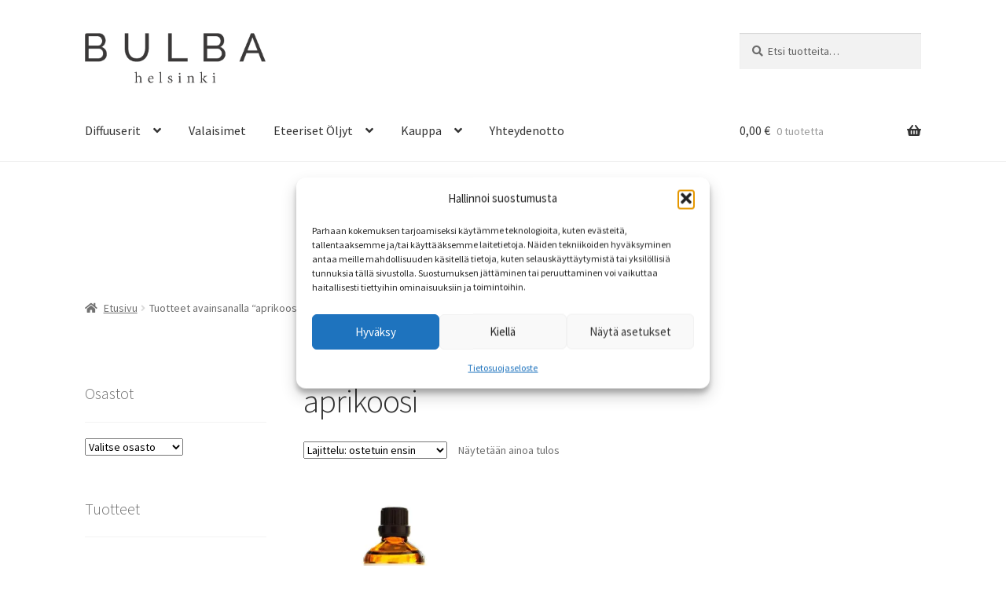

--- FILE ---
content_type: text/css; charset=utf-8
request_url: https://www.bulba.fi/wp-content/cache/background-css/www.bulba.fi/wp-content/plugins/wb-shipit//includes/pickup_point_search_deprecated/assets/css/frontend.min.css?ver=1.0&wpr_t=1769472391
body_size: 2121
content:
.wb-shipit-wrap{margin:20px 0;max-width:500px;display:none}.wb_shipit_noutopisteet_wrap{margin:0 0 20px 0;height:300px;overflow-y:scroll}#wb-shipit-return-ul .wb_shipit_li,#wb-shipit-return-ul .wb_shipit_li_div,.wb_shipit_noutopisteet_wrap li{margin:0}#wb-shipit-return-ul .wb_shipit_li_div{display:flex;align-items:center}.shipit_search_wrapper{display:flex;margin-bottom:10px}#wb_shipitnoutopiste{flex:1;padding:15px 10px;border:1px solid #ddd;border-radius:8px 0 0 8px;margin:0}#wb_shipitnoutopiste_btn{align-items:center;color:#fff;display:flex;justify-content:center;font-size:.9em;padding:10px;border:0;border-radius:0 8px 8px 0;background:#444;cursor:pointer;transition:background-color .3s ease-in-out;width:150px;margin:0}#wb-shipit-return-ul{border:0 solid #333;background:#fff;margin:5px 0;width:100%;display:none;border-radius:0}#wb-shipit-return-ul .wb_shipit_li_div,#wb-shipit-return-ul li{padding:10px;margin:0;color:#333;list-style:none;cursor:pointer;background:#fff}.wb_shipit_select{max-width:100%}#wb-shipit-return-ul .wb_shipit_label{margin-left:10px}#wb-shipit-return-ul .wb_shipit_li_div:nth-child(odd),#wb-shipit-return-ul li:nth-child(odd){background:#eee}#wb-shipit-return-ul .wb_shipit_li_div:hover,#wb-shipit-return-ul li:hover{background:#e4e4e4}#wb-shipit-lisaa-kohteita{width:100%;background:#333;color:#fff;padding:9px 25px;text-align:center;cursor:pointer;display:none}#loading-img-shipit{width:30px;height:30px;background:var(--wpr-bg-75192f54-62dc-42b6-b4dd-2b4b893387cc);background-size:cover;background-position:center;background-repeat:no-repeat;margin:10px auto;display:none}#wb_shipit_errors{padding:20px;border:1px solid red;display:none;margin:10px 0}.wb_shipit_dokan_settings_nav_wrapper{height:auto;width:100%;border-bottom:1px solid #ccc;margin-bottom:15px;display:inline-block}ul.wb_shipit_dokan_settings_nav{padding:0;margin:0}#wb_shipit_dokan_settings_nav li.wb_shipit_dokan_settings_nav_li{display:inline-block;padding:5px 15px;background:#e1e1e1;margin:0 15px 0 0;border-radius:5px 5px 0 0;-webkit-border-radius:5px 5px 0 0;-moz-border-radius:5px 5px 0 0;-ms-border-radius:5px 5px 0 0;-o-border-radius:5px 5px 0 0;cursor:pointer}#wb_shipit_dokan_settings_nav .wb_shipit_dokan_settings_nav_li.wb_shipit_dokan_selected_nav_item{background:#89c403;color:#fff}#wb_shipit_dokan_settings_nav .wb_shipit_dokan_settings_nav_li:hover{background:#89c403;color:#fff}.wb_shipit_settings_wrapper{padding:20px;display:block}.wb_shipit_dokan_wrapper_credentials{display:none}#wb_shipit_dokan_shipping_methods{display:none}.wb_shipit_dokan_wrapper,.wb_shipit_dokan_wrapper_credentials{width:100%;max-width:500px}.wb_shipit_dokan_wrapper_credentials{margin-bottom:15px}.wb_shipit_dokan_input_field{padding:10px;width:100%;max-width:300px;border:1px solid #0966a8;border-radius:3px;-webkit-border-radius:3px;-moz-border-radius:3px;-ms-border-radius:3px;-o-border-radius:3px;margin:0 0 5px 0}.wb_shipit_dokan_field_wrapper p,.wb_shipit_dokan_wrapper_sender_details p{margin:0}#wb_shipit_dokan_wrapper_for_user{opacity:0!important}.wb_shipit_dokan_inner_wrapper,.wb_shipit_dokan_method_on_off,.wb_shipit_dokan_method_title{display:flex}.wb_shipit_dokan_method_on_off{position:relative}.wb_shipit_dokan_inner_wrapper{margin-bottom:15px}.wb_shipit_dokan_method_on_off,.wb_shipit_dokan_method_title{padding:10px;background:#c8e5ff;color:#222}.wb_shipit_dokan_method_title{flex:4;flex-direction:column}.wb_shipit_dokan_method_on_off{flex:1}#wb_shipit_dokan_inner_wrapper .edit_shipit_dokan_method_name{width:20px;height:20px;position:absolute;display:flex;right:105px;top:13px;justify-content:flex-end;background:var(--wpr-bg-928d08ea-d2b2-45c7-ad2c-5f13816870fc);background-position:center;background-size:cover;cursor:pointer}#wb_shipit_dokan_inner_wrapper .switch{position:relative;display:inline-block;width:55px;height:28px}#wb_shipit_dokan_inner_wrapper .switch input{opacity:0;width:0;height:0}#wb_shipit_dokan_inner_wrapper .shipit_slider{position:absolute;cursor:pointer;top:0;left:0;right:0;bottom:0;-webkit-transition:.4s;transition:.4s;background:#777}#wb_shipit_dokan_inner_wrapper .shipit_slider:before{position:absolute;content:"";height:20px;width:20px;left:4px;bottom:4px;-webkit-transition:.4s;transition:.4s;background:#eee}#wb_shipit_dokan_inner_wrapper input:checked+.shipit_slider{background-color:#77a809}#wb_shipit_dokan_inner_wrapper input:focus+.shipit_slider{box-shadow:0 0 1px #77a809}#wb_shipit_dokan_inner_wrapper input:checked+.shipit_slider:before{-webkit-transform:translateX(26px);-ms-transform:translateX(26px);transform:translateX(26px)}#wb_shipit_dokan_inner_wrapper .shipit_slider.round{border-radius:34px}#wb_shipit_dokan_inner_wrapper .shipit_slider.round:before{border-radius:50%}#wb_shipit_dokan_buttons_wrapper{display:flex;padding-left:20px}#wb_shipit_dokan_save_settings{box-shadow:inset 0 1px 0 0 #a4e271;background:linear-gradient(to bottom,#89c403 5%,#77a809 100%);background-color:#89c403;border-radius:6px;border:1px solid #74b807;display:inline-block;cursor:pointer;color:#fff;font-family:Arial;font-size:15px;font-weight:700;padding:6px 24px;text-decoration:none;text-shadow:0 1px 0 #528009}#wb_shipit_dokan_save_settings:hover{background:linear-gradient(to bottom,#77a809 5%,#89c403 100%);background-color:#77a809}#wb_shipit_dokan_save_settings:active{position:relative;top:1px}#wb_shipit_dokan_notify_wrapper{display:block;padding-left:20px}#wb_shipit_dokan_fail,#wb_shipit_dokan_loading,#wb_shipit_dokan_success,#wb_shipit_dokan_validation_error,#wb_shipit_dokan_validation_error_email,#wb_shipit_dokan_validation_error_zipcode{background:#77a809;color:#fff;margin-top:35px;padding:15px;display:none;opacity:0;width:100%;max-width:400px;border-radius:5px;-webkit-border-radius:5px;-moz-border-radius:5px;-ms-border-radius:5px;-o-border-radius:5px;transition:all .5s ease-in-out;-webkit-transition:all .5s ease-in-out;-moz-transition:all .5s ease-in-out;-ms-transition:all .5s ease-in-out;-o-transition:all .5s ease-in-out}#wb_shipit_dokan_fail,#wb_shipit_dokan_validation_error,#wb_shipit_dokan_validation_error_email,#wb_shipit_dokan_validation_error_zipcode{background:#a80909}#wb_shipit_dokan_loading{background:#4bbbc1}.dokan_shipit_kuittaus,.dokan_shipit_pika_kuittaus{padding:3px 6px 0 6px;background:#3a9f77;color:#fff;border-radius:3px;-webkit-border-radius:3px;-moz-border-radius:3px;-ms-border-radius:3px;-o-border-radius:3px}.dokan_shipit_pika_kuittaus{background:#3a789f}.dokan-order-action .dokan-btn{padding:0;border:0}#dokan_shipit_orders_modal_outer_wrap{position:fixed;top:0;left:0;bottom:0;right:0;width:100%;height:100%;background:rgba(0,0,0,.6);z-index:9999;display:none;justify-content:center;align-items:center}#dokan_shipit_orders_modal_inner_wrap{background:#fff;color:#222;padding:20px;height:500px;width:100%;max-width:500px;overflow-x:hidden;overflow-y:scroll;display:flex;position:relative}#dokan_shipit_orders_modal_inner_loader{display:flex;width:100%;height:100%;background-color:rgba(255,255,255,.6);background:var(--wpr-bg-3573311c-6ea4-4421-bb14-e8715f690e7f);background-position:center;background-repeat:no-repeat;background-size:100px 100px}#dokan_shipit_orders_modal_inner_close{height:15x;width:15x;color:red;position:absolute;right:10px;top:10px;cursor:pointer}#dokan_shipit_orders_modal_inner_content{width:100%;padding:10px}.dokan_shipit_orders_modal_inner_container_wrap,.dokan_shipit_orders_modal_inner_container_wrapper{width:100%;display:flex;flex-wrap:wrap}.dokan_shipit_orders_modal_inner_container,.dokan_shipit_orders_modal_inner_container_header{background:#4e7f98;color:#fff;border:1px solid #fff;display:flex;flex:1 1 25%;box-sizing:border-box;padding:5px;justify-content:center}.dokan_shipit_orders_modal_inner_container_header{background:#d8d8d8;color:#222}#shipit_admin_overlay{background:rgba(0,0,0,.8);opacity:1;z-index:9999;position:fixed;width:100%;height:100%;top:0;left:0;right:0;bottom:0;display:none}.wb_shipit_dokan_hidden_field{font-size:0!important}#shipit_admin_overlay h2{font-size:21px}#shipit_admin_popup{height:80%;width:70%;position:relative;margin:0 auto;background:#fff;padding:20px;border-radius:10px;margin-top:40px;overflow-x:hidden;overflow-y:scroll}#shipit_admin_popup_close,#shipit_admin_popup_send{position:relative;margin:15px 15px 0 0;background:linear-gradient(to bottom,#b35959 5%,#994040 100%);background-color:#b35959;border-radius:8px;display:inline-block;cursor:pointer;color:#fff;font-family:Arial;font-size:16px;font-weight:700;padding:13px 32px;text-decoration:none;text-shadow:0 1px 0 #8a3d3d;width:auto;text-align:center}#shipit_admin_popup_send{background:linear-gradient(to bottom,#408c99 5%,#599bb3 100%);background-color:#408c99;text-shadow:0 1px 0 #408c99}@media screen and (max-width:768px){#wb_shipitnoutopiste{width:100%}#wb_shipitnoutopiste_btn{width:100%;margin-top:5px}.wb-shipit-wrap{width:100%;max-width:auto}}@media screen and (max-width:468px){.edit_shipit_dokan_method_name{right:85px}}

--- FILE ---
content_type: text/css; charset=utf-8
request_url: https://www.bulba.fi/wp-content/cache/min/1/wp-content/plugins/wb-shipit/includes/pickup_point_search/dist/index.css?ver=1763990649
body_size: 530
content:
#pickup_container{border-radius:8px;max-width:600px;padding:10px}#pickup_container label{width:100%}#pickup_container .zipcode_input_wrapper{display:flex;margin-bottom:10px}#pickup_container .zipcode_input_wrapper input[type=text]{flex:1;padding:15px 10px;border:1px solid #ddd;border-radius:8px 0 0 8px;margin:0}#pickup_container .zipcode_input_wrapper button[type=submit]{align-items:center;color:#fff;display:flex;justify-content:center;font-size:.9em;padding:10px;border:0;border-radius:0 8px 8px 0;background:#222;cursor:pointer;transition:background-color .3s;width:150px;margin:0}#pickup_container .locations{display:flex;flex-direction:column;gap:10px}#pickup_container .location{display:flex;align-items:center;padding:10px;border:1px solid #ddd;border-radius:8px;background:#fff;transition:background-color .3s}#pickup_container .location:hover{background-color:#eee}#pickup_container .location:hover input[type=radio]{border-color:#fff}#pickup_container .location input[type=radio]{margin-right:10px;accent-color:#222}#pickup_container .location .details{display:flex;flex-direction:column;gap:3px}#pickup_container .location .name{font-weight:700;font-size:1em;display:flex;gap:5px;align-items:center}#pickup_container .location .name img{height:24px}#pickup_container .location .address{font-size:.8em;color:#666}#pickup_container .load-more-wrapper button.load-more{align-items:center;border:0;border-radius:8px;background:#222;color:#fff;cursor:pointer;display:flex;font-size:.9em;justify-content:center;margin-top:10px;padding:10px;transition:background-color .3s;width:100%}.no-locations{padding:10px}.disabled{cursor:not-allowed;pointer-events:none;opacity:.5}.spinner{border:2px solid rgba(255,255,255,.3);width:.6em;height:.6em;border-radius:50%;border-left-color:#fff;animation:spin 1s ease infinite}@keyframes spin{0%{transform:rotate(0)}to{transform:rotate(360deg)}}

--- FILE ---
content_type: text/css; charset=utf-8
request_url: https://www.bulba.fi/wp-content/cache/min/1/wp-content/plugins/verifone-bluecommerce-for-woocommerce/assets/css/verifonepayment-styles_f.css?ver=1763990649
body_size: 734
content:
:root{--verifone-payment-methods-padding:15px;--verifone-payment-methods-padding-t-b:var(--verifone-payment-methods-padding);--verifone-payment-methods-padding-l-r:0;--verifone-payment-methods-saved-grid-template-columns:1fr;--verifone-payment-methods-grid-template-columns:1fr 1fr 1fr;--verifone-block-payment-methods-grid-template-columns:1fr 1fr 1fr 1fr;--verifone-payment-methods-grid-auto-rows:1fr;--verifone-payment-methods-gap:10px;--verifone-payment-method-logo-height:1.618em;--verifone-payment-method-padding:3px;--verifone-payment-method-border-radius:4px;--verifone-payment-method-border-color:#6db8db;--verifone-payment-method-background-color:#fff;--verifone-payment-method-border:1px solid var(--verifone-payment-method-border-color);--verifone-payment-method-active-border-color:#0073aa;--verifone-payment-method-active-border:2px solid var(--verifone-payment-method-active-border-color);--verifone-payment-method-active-background-color:#fff;--verifone-payment-method-logo-alt-font-size:14px;--verifone-payment-method-logo-alt-line-height:1.1rem;--vefirone-payment-method-logo-aspect-ratio:19 / 15}.wc-block-checkout span#radio-control-wc-payment-method-options-verifone__label>span{display:flex;width:100%;justify-content:space-between}.wc-block-checkout p.verifone-payment-select-message{margin:0}.wc-block-checkout .verifone-payment-method-logos{grid-template-columns:var(--verifone-block-payment-methods-grid-template-columns)}.verifone-payment-methods-saved{display:grid;grid-template-columns:var(--verifone-payment-methods-saved-grid-template-columns);grid-gap:var(--verifone-payment-methods-gap);row-gap:var(--verifone-payment-methods-gap);padding:var(--verifone-payment-methods-padding-t-b) var(--verifone-payment-methods-padding-l-r) var(--verifone-payment-methods-gap)}.verifone-payment-methods-saved+.verifone-payment-method-logos{padding-top:0}img.verifonepayment-logo{width:105px}select#verifone-payment-method{min-width:150px}.verifone-payment-method-logos{display:grid;grid-auto-rows:var(--verifone-payment-methods-grid-auto-rows);grid-template-columns:var(--verifone-payment-methods-grid-template-columns);grid-gap:var(--verifone-payment-methods-gap);row-gap:var(--verifone-payment-methods-gap);padding:var(--verifone-payment-methods-padding-t-b) var(--verifone-payment-methods-padding-l-r)}.verifone-payment-methods-list-selection .verifone-payment-method-logo{text-align:center;background-color:var(--verifone-payment-method-background-color);border:var(--verifone-payment-method-border);border-radius:var(--verifone-payment-method-border-radius);padding:var(--verifone-payment-method-padding);display:flex;justify-content:center;align-items:center}.verifone-payment-methods-list-selection .verifone-payment-method-logo:hover,.verifone-payment-methods-list-selection .verifone-payment-method-logo.active{border:var(--verifone-payment-method-active-border);background-color:var(--verifone-payment-method-active-background-color)}.verifone-payment-methods-list-selection .verifone-payment-method-logo label{margin:0}.verifone-payment-methods-list-selection .verifone-payment-method-logo img{display:block;font-size:var(--verifone-payment-method-logo-alt-font-size);line-height:var(--verifone-payment-method-logo-alt-line-height);max-height:none!important;font-size:var(--verifone-payment-method-logo-alt-font-size);line-height:var(--verifone-payment-method-logo-alt-line-height);width:100%;aspect-ratio:var(--verifone-payment-method-logo-aspect-ratio);margin:auto;object-fit:contain}.verifone-payment-methods-list-selection .verifone-payment-method-logo input[type="radio"]{display:none}.verifone-save-payment-method-wrapper{padding-bottom:var(--verifone-payment-methods-padding)}.verifone-cart-contains-subscription-wrapper{font-size:.85rem;margin-bottom:var(--verifone-payment-methods-padding)}.verifone-payment-methods-list-selection .verifone-payment-method-applepay::before{content:"";display:block;width:100%;height:35px;background-image:-webkit-named-image(apple-pay-logo-black);background-size:contain;background-repeat:no-repeat}.verifone-payment-methods-list-selection .verifone-payment-method-applepay img{font-size:0}

--- FILE ---
content_type: text/javascript; charset=utf-8
request_url: https://www.bulba.fi/wp-content/cache/min/1/wp-content/plugins/verifone-bluecommerce-for-woocommerce/assets/js/verifone.js?ver=1763990653
body_size: 687
content:
jQuery(function($){'use strict';var methodLogosVisible=!1;if(woocommerceVerifone.usePaymentMethodLogos){methodLogosVisible=!0}
var selectors={paymentMethodsList:'select#verifone-payment-method',paymentMethodWrapper:'option',paymentMethodActive:'option:selected',paymentMethodApplePay:'option[value="applepay"]'};if(methodLogosVisible){selectors.paymentMethodsList='.verifone-payment-method-logos';selectors.paymentMethodWrapper='.verifone-payment-method-logo input';selectors.paymentMethodActive='.verifone-payment-method-logo.active input';selectors.paymentMethodApplePay='.verifone-payment-method-applepay'}
var wc_verifone={init:function(){$(document).on('updated_checkout',function(e){wc_verifone.onPaymentMethodChange()});if('undefined'!==typeof window.wp&&'undefined'!==typeof window.wp.hooks){window.wp.hooks.addAction('wc.verifoneBlockInit','wc-verifone/handle-set-active-payment-method',function(){wc_verifone.onPaymentMethodChange()})}
$(document).on('change',selectors.paymentMethodsList,function(e){wc_verifone.changeCardBox(this)});$(document).on('click','.verifone-payment-method-logo',function(e){$('.verifone-payment-method-logo').removeClass('active');$(this).addClass('active')})},onPaymentMethodChange:function(){wc_verifone.hideLoneAllInOne();wc_verifone.hideAllInOneLogo();wc_verifone.hideApplePay();wc_verifone.changeCardBox($(selectors.paymentMethodsList))},hideLoneAllInOne:function(){var $methods=$(selectors.paymentMethodsList);if($methods.length===0){return!0}
var $methods=$methods.find(selectors.paymentMethodWrapper);if($methods.length>1){return!0}
var $method=$methods[0];if($method.value==='all'){$methods.closest('.verifone-payment').hide()}},hideAllInOneLogo:function(){if(!methodLogosVisible){return}
var $methods=$(selectors.paymentMethodWrapper);if($methods.length===0){return!0}
var $method=$methods[0];if($method.value==='all'){$('.verifone-payment-method-logo.'+$method.id).hide()}},hideApplePay:function(){var $method=$(selectors.paymentMethodApplePay);if($method.length===0){return!0}
if(!wc_verifone.applePaySupported()){$method.hide()}},changeCardBox:function(elem){var $option=$(elem).find(selectors.paymentMethodActive);if($option.attr('data-type')!=='card'){$(elem).closest('.verifone-payment').find('.verifone-save-payment-method-wrapper input').prop('checked',!1);$(elem).closest('.verifone-payment').find('.verifone-save-payment-method-wrapper').hide()}else{$(elem).closest('.verifone-payment').find('.verifone-save-payment-method-wrapper').show()}},applePaySupported:function(){return window.ApplePaySession&&ApplePaySession.canMakePayments()&&ApplePaySession.supportsVersion(4)}};wc_verifone.init();window.wc_verifone=window.wc_verifone||{};window.wc_verifone.hideApplePay=wc_verifone.hideApplePay})